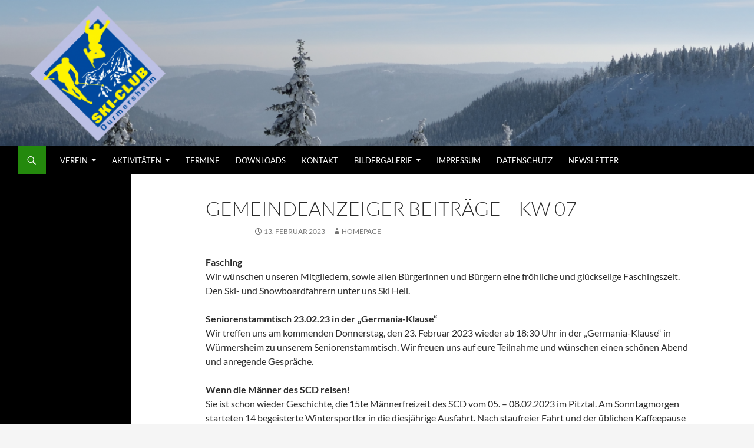

--- FILE ---
content_type: text/html; charset=UTF-8
request_url: https://skiclub-durmersheim.de/gemeindeanzeiger-beitraege-kw-07-2/
body_size: 13690
content:
<!DOCTYPE html>
<html lang="de">
<head>
	<meta charset="UTF-8">
	<meta name="viewport" content="width=device-width, initial-scale=1.0">
	<title>GEMEINDEANZEIGER BEITRÄGE – KW 07 | Skiclub</title>
	<link rel="profile" href="https://gmpg.org/xfn/11">
	<link rel="pingback" href="https://skiclub-durmersheim.de/xmlrpc.php">
	<meta name='robots' content='max-image-preview:large' />
<link rel="alternate" type="application/rss+xml" title="Skiclub &raquo; Feed" href="https://skiclub-durmersheim.de/feed/" />
<link rel="alternate" type="application/rss+xml" title="Skiclub &raquo; Kommentar-Feed" href="https://skiclub-durmersheim.de/comments/feed/" />
<link rel="alternate" title="oEmbed (JSON)" type="application/json+oembed" href="https://skiclub-durmersheim.de/wp-json/oembed/1.0/embed?url=https%3A%2F%2Fskiclub-durmersheim.de%2Fgemeindeanzeiger-beitraege-kw-07-2%2F" />
<link rel="alternate" title="oEmbed (XML)" type="text/xml+oembed" href="https://skiclub-durmersheim.de/wp-json/oembed/1.0/embed?url=https%3A%2F%2Fskiclub-durmersheim.de%2Fgemeindeanzeiger-beitraege-kw-07-2%2F&#038;format=xml" />
<style id='wp-img-auto-sizes-contain-inline-css'>
img:is([sizes=auto i],[sizes^="auto," i]){contain-intrinsic-size:3000px 1500px}
/*# sourceURL=wp-img-auto-sizes-contain-inline-css */
</style>
<style id='wp-emoji-styles-inline-css'>

	img.wp-smiley, img.emoji {
		display: inline !important;
		border: none !important;
		box-shadow: none !important;
		height: 1em !important;
		width: 1em !important;
		margin: 0 0.07em !important;
		vertical-align: -0.1em !important;
		background: none !important;
		padding: 0 !important;
	}
/*# sourceURL=wp-emoji-styles-inline-css */
</style>
<style id='wp-block-library-inline-css'>
:root{--wp-block-synced-color:#7a00df;--wp-block-synced-color--rgb:122,0,223;--wp-bound-block-color:var(--wp-block-synced-color);--wp-editor-canvas-background:#ddd;--wp-admin-theme-color:#007cba;--wp-admin-theme-color--rgb:0,124,186;--wp-admin-theme-color-darker-10:#006ba1;--wp-admin-theme-color-darker-10--rgb:0,107,160.5;--wp-admin-theme-color-darker-20:#005a87;--wp-admin-theme-color-darker-20--rgb:0,90,135;--wp-admin-border-width-focus:2px}@media (min-resolution:192dpi){:root{--wp-admin-border-width-focus:1.5px}}.wp-element-button{cursor:pointer}:root .has-very-light-gray-background-color{background-color:#eee}:root .has-very-dark-gray-background-color{background-color:#313131}:root .has-very-light-gray-color{color:#eee}:root .has-very-dark-gray-color{color:#313131}:root .has-vivid-green-cyan-to-vivid-cyan-blue-gradient-background{background:linear-gradient(135deg,#00d084,#0693e3)}:root .has-purple-crush-gradient-background{background:linear-gradient(135deg,#34e2e4,#4721fb 50%,#ab1dfe)}:root .has-hazy-dawn-gradient-background{background:linear-gradient(135deg,#faaca8,#dad0ec)}:root .has-subdued-olive-gradient-background{background:linear-gradient(135deg,#fafae1,#67a671)}:root .has-atomic-cream-gradient-background{background:linear-gradient(135deg,#fdd79a,#004a59)}:root .has-nightshade-gradient-background{background:linear-gradient(135deg,#330968,#31cdcf)}:root .has-midnight-gradient-background{background:linear-gradient(135deg,#020381,#2874fc)}:root{--wp--preset--font-size--normal:16px;--wp--preset--font-size--huge:42px}.has-regular-font-size{font-size:1em}.has-larger-font-size{font-size:2.625em}.has-normal-font-size{font-size:var(--wp--preset--font-size--normal)}.has-huge-font-size{font-size:var(--wp--preset--font-size--huge)}.has-text-align-center{text-align:center}.has-text-align-left{text-align:left}.has-text-align-right{text-align:right}.has-fit-text{white-space:nowrap!important}#end-resizable-editor-section{display:none}.aligncenter{clear:both}.items-justified-left{justify-content:flex-start}.items-justified-center{justify-content:center}.items-justified-right{justify-content:flex-end}.items-justified-space-between{justify-content:space-between}.screen-reader-text{border:0;clip-path:inset(50%);height:1px;margin:-1px;overflow:hidden;padding:0;position:absolute;width:1px;word-wrap:normal!important}.screen-reader-text:focus{background-color:#ddd;clip-path:none;color:#444;display:block;font-size:1em;height:auto;left:5px;line-height:normal;padding:15px 23px 14px;text-decoration:none;top:5px;width:auto;z-index:100000}html :where(.has-border-color){border-style:solid}html :where([style*=border-top-color]){border-top-style:solid}html :where([style*=border-right-color]){border-right-style:solid}html :where([style*=border-bottom-color]){border-bottom-style:solid}html :where([style*=border-left-color]){border-left-style:solid}html :where([style*=border-width]){border-style:solid}html :where([style*=border-top-width]){border-top-style:solid}html :where([style*=border-right-width]){border-right-style:solid}html :where([style*=border-bottom-width]){border-bottom-style:solid}html :where([style*=border-left-width]){border-left-style:solid}html :where(img[class*=wp-image-]){height:auto;max-width:100%}:where(figure){margin:0 0 1em}html :where(.is-position-sticky){--wp-admin--admin-bar--position-offset:var(--wp-admin--admin-bar--height,0px)}@media screen and (max-width:600px){html :where(.is-position-sticky){--wp-admin--admin-bar--position-offset:0px}}

/*# sourceURL=wp-block-library-inline-css */
</style><style id='global-styles-inline-css'>
:root{--wp--preset--aspect-ratio--square: 1;--wp--preset--aspect-ratio--4-3: 4/3;--wp--preset--aspect-ratio--3-4: 3/4;--wp--preset--aspect-ratio--3-2: 3/2;--wp--preset--aspect-ratio--2-3: 2/3;--wp--preset--aspect-ratio--16-9: 16/9;--wp--preset--aspect-ratio--9-16: 9/16;--wp--preset--color--black: #000;--wp--preset--color--cyan-bluish-gray: #abb8c3;--wp--preset--color--white: #fff;--wp--preset--color--pale-pink: #f78da7;--wp--preset--color--vivid-red: #cf2e2e;--wp--preset--color--luminous-vivid-orange: #ff6900;--wp--preset--color--luminous-vivid-amber: #fcb900;--wp--preset--color--light-green-cyan: #7bdcb5;--wp--preset--color--vivid-green-cyan: #00d084;--wp--preset--color--pale-cyan-blue: #8ed1fc;--wp--preset--color--vivid-cyan-blue: #0693e3;--wp--preset--color--vivid-purple: #9b51e0;--wp--preset--color--green: #24890d;--wp--preset--color--dark-gray: #2b2b2b;--wp--preset--color--medium-gray: #767676;--wp--preset--color--light-gray: #f5f5f5;--wp--preset--gradient--vivid-cyan-blue-to-vivid-purple: linear-gradient(135deg,rgb(6,147,227) 0%,rgb(155,81,224) 100%);--wp--preset--gradient--light-green-cyan-to-vivid-green-cyan: linear-gradient(135deg,rgb(122,220,180) 0%,rgb(0,208,130) 100%);--wp--preset--gradient--luminous-vivid-amber-to-luminous-vivid-orange: linear-gradient(135deg,rgb(252,185,0) 0%,rgb(255,105,0) 100%);--wp--preset--gradient--luminous-vivid-orange-to-vivid-red: linear-gradient(135deg,rgb(255,105,0) 0%,rgb(207,46,46) 100%);--wp--preset--gradient--very-light-gray-to-cyan-bluish-gray: linear-gradient(135deg,rgb(238,238,238) 0%,rgb(169,184,195) 100%);--wp--preset--gradient--cool-to-warm-spectrum: linear-gradient(135deg,rgb(74,234,220) 0%,rgb(151,120,209) 20%,rgb(207,42,186) 40%,rgb(238,44,130) 60%,rgb(251,105,98) 80%,rgb(254,248,76) 100%);--wp--preset--gradient--blush-light-purple: linear-gradient(135deg,rgb(255,206,236) 0%,rgb(152,150,240) 100%);--wp--preset--gradient--blush-bordeaux: linear-gradient(135deg,rgb(254,205,165) 0%,rgb(254,45,45) 50%,rgb(107,0,62) 100%);--wp--preset--gradient--luminous-dusk: linear-gradient(135deg,rgb(255,203,112) 0%,rgb(199,81,192) 50%,rgb(65,88,208) 100%);--wp--preset--gradient--pale-ocean: linear-gradient(135deg,rgb(255,245,203) 0%,rgb(182,227,212) 50%,rgb(51,167,181) 100%);--wp--preset--gradient--electric-grass: linear-gradient(135deg,rgb(202,248,128) 0%,rgb(113,206,126) 100%);--wp--preset--gradient--midnight: linear-gradient(135deg,rgb(2,3,129) 0%,rgb(40,116,252) 100%);--wp--preset--font-size--small: 13px;--wp--preset--font-size--medium: 20px;--wp--preset--font-size--large: 36px;--wp--preset--font-size--x-large: 42px;--wp--preset--spacing--20: 0.44rem;--wp--preset--spacing--30: 0.67rem;--wp--preset--spacing--40: 1rem;--wp--preset--spacing--50: 1.5rem;--wp--preset--spacing--60: 2.25rem;--wp--preset--spacing--70: 3.38rem;--wp--preset--spacing--80: 5.06rem;--wp--preset--shadow--natural: 6px 6px 9px rgba(0, 0, 0, 0.2);--wp--preset--shadow--deep: 12px 12px 50px rgba(0, 0, 0, 0.4);--wp--preset--shadow--sharp: 6px 6px 0px rgba(0, 0, 0, 0.2);--wp--preset--shadow--outlined: 6px 6px 0px -3px rgb(255, 255, 255), 6px 6px rgb(0, 0, 0);--wp--preset--shadow--crisp: 6px 6px 0px rgb(0, 0, 0);}:where(.is-layout-flex){gap: 0.5em;}:where(.is-layout-grid){gap: 0.5em;}body .is-layout-flex{display: flex;}.is-layout-flex{flex-wrap: wrap;align-items: center;}.is-layout-flex > :is(*, div){margin: 0;}body .is-layout-grid{display: grid;}.is-layout-grid > :is(*, div){margin: 0;}:where(.wp-block-columns.is-layout-flex){gap: 2em;}:where(.wp-block-columns.is-layout-grid){gap: 2em;}:where(.wp-block-post-template.is-layout-flex){gap: 1.25em;}:where(.wp-block-post-template.is-layout-grid){gap: 1.25em;}.has-black-color{color: var(--wp--preset--color--black) !important;}.has-cyan-bluish-gray-color{color: var(--wp--preset--color--cyan-bluish-gray) !important;}.has-white-color{color: var(--wp--preset--color--white) !important;}.has-pale-pink-color{color: var(--wp--preset--color--pale-pink) !important;}.has-vivid-red-color{color: var(--wp--preset--color--vivid-red) !important;}.has-luminous-vivid-orange-color{color: var(--wp--preset--color--luminous-vivid-orange) !important;}.has-luminous-vivid-amber-color{color: var(--wp--preset--color--luminous-vivid-amber) !important;}.has-light-green-cyan-color{color: var(--wp--preset--color--light-green-cyan) !important;}.has-vivid-green-cyan-color{color: var(--wp--preset--color--vivid-green-cyan) !important;}.has-pale-cyan-blue-color{color: var(--wp--preset--color--pale-cyan-blue) !important;}.has-vivid-cyan-blue-color{color: var(--wp--preset--color--vivid-cyan-blue) !important;}.has-vivid-purple-color{color: var(--wp--preset--color--vivid-purple) !important;}.has-black-background-color{background-color: var(--wp--preset--color--black) !important;}.has-cyan-bluish-gray-background-color{background-color: var(--wp--preset--color--cyan-bluish-gray) !important;}.has-white-background-color{background-color: var(--wp--preset--color--white) !important;}.has-pale-pink-background-color{background-color: var(--wp--preset--color--pale-pink) !important;}.has-vivid-red-background-color{background-color: var(--wp--preset--color--vivid-red) !important;}.has-luminous-vivid-orange-background-color{background-color: var(--wp--preset--color--luminous-vivid-orange) !important;}.has-luminous-vivid-amber-background-color{background-color: var(--wp--preset--color--luminous-vivid-amber) !important;}.has-light-green-cyan-background-color{background-color: var(--wp--preset--color--light-green-cyan) !important;}.has-vivid-green-cyan-background-color{background-color: var(--wp--preset--color--vivid-green-cyan) !important;}.has-pale-cyan-blue-background-color{background-color: var(--wp--preset--color--pale-cyan-blue) !important;}.has-vivid-cyan-blue-background-color{background-color: var(--wp--preset--color--vivid-cyan-blue) !important;}.has-vivid-purple-background-color{background-color: var(--wp--preset--color--vivid-purple) !important;}.has-black-border-color{border-color: var(--wp--preset--color--black) !important;}.has-cyan-bluish-gray-border-color{border-color: var(--wp--preset--color--cyan-bluish-gray) !important;}.has-white-border-color{border-color: var(--wp--preset--color--white) !important;}.has-pale-pink-border-color{border-color: var(--wp--preset--color--pale-pink) !important;}.has-vivid-red-border-color{border-color: var(--wp--preset--color--vivid-red) !important;}.has-luminous-vivid-orange-border-color{border-color: var(--wp--preset--color--luminous-vivid-orange) !important;}.has-luminous-vivid-amber-border-color{border-color: var(--wp--preset--color--luminous-vivid-amber) !important;}.has-light-green-cyan-border-color{border-color: var(--wp--preset--color--light-green-cyan) !important;}.has-vivid-green-cyan-border-color{border-color: var(--wp--preset--color--vivid-green-cyan) !important;}.has-pale-cyan-blue-border-color{border-color: var(--wp--preset--color--pale-cyan-blue) !important;}.has-vivid-cyan-blue-border-color{border-color: var(--wp--preset--color--vivid-cyan-blue) !important;}.has-vivid-purple-border-color{border-color: var(--wp--preset--color--vivid-purple) !important;}.has-vivid-cyan-blue-to-vivid-purple-gradient-background{background: var(--wp--preset--gradient--vivid-cyan-blue-to-vivid-purple) !important;}.has-light-green-cyan-to-vivid-green-cyan-gradient-background{background: var(--wp--preset--gradient--light-green-cyan-to-vivid-green-cyan) !important;}.has-luminous-vivid-amber-to-luminous-vivid-orange-gradient-background{background: var(--wp--preset--gradient--luminous-vivid-amber-to-luminous-vivid-orange) !important;}.has-luminous-vivid-orange-to-vivid-red-gradient-background{background: var(--wp--preset--gradient--luminous-vivid-orange-to-vivid-red) !important;}.has-very-light-gray-to-cyan-bluish-gray-gradient-background{background: var(--wp--preset--gradient--very-light-gray-to-cyan-bluish-gray) !important;}.has-cool-to-warm-spectrum-gradient-background{background: var(--wp--preset--gradient--cool-to-warm-spectrum) !important;}.has-blush-light-purple-gradient-background{background: var(--wp--preset--gradient--blush-light-purple) !important;}.has-blush-bordeaux-gradient-background{background: var(--wp--preset--gradient--blush-bordeaux) !important;}.has-luminous-dusk-gradient-background{background: var(--wp--preset--gradient--luminous-dusk) !important;}.has-pale-ocean-gradient-background{background: var(--wp--preset--gradient--pale-ocean) !important;}.has-electric-grass-gradient-background{background: var(--wp--preset--gradient--electric-grass) !important;}.has-midnight-gradient-background{background: var(--wp--preset--gradient--midnight) !important;}.has-small-font-size{font-size: var(--wp--preset--font-size--small) !important;}.has-medium-font-size{font-size: var(--wp--preset--font-size--medium) !important;}.has-large-font-size{font-size: var(--wp--preset--font-size--large) !important;}.has-x-large-font-size{font-size: var(--wp--preset--font-size--x-large) !important;}
/*# sourceURL=global-styles-inline-css */
</style>

<style id='classic-theme-styles-inline-css'>
/*! This file is auto-generated */
.wp-block-button__link{color:#fff;background-color:#32373c;border-radius:9999px;box-shadow:none;text-decoration:none;padding:calc(.667em + 2px) calc(1.333em + 2px);font-size:1.125em}.wp-block-file__button{background:#32373c;color:#fff;text-decoration:none}
/*# sourceURL=/wp-includes/css/classic-themes.min.css */
</style>
<link rel='stylesheet' id='contact-form-7-css' href='https://skiclub-durmersheim.de/wp-content/plugins/contact-form-7/includes/css/styles.css?ver=6.1.4' media='all' />
<link rel='stylesheet' id='twentyfourteen-lato-css' href='https://skiclub-durmersheim.de/wp-content/themes/twentyfourteen/fonts/font-lato.css?ver=20230328' media='all' />
<link rel='stylesheet' id='genericons-css' href='https://skiclub-durmersheim.de/wp-content/themes/twentyfourteen/genericons/genericons.css?ver=20251101' media='all' />
<link rel='stylesheet' id='twentyfourteen-style-css' href='https://skiclub-durmersheim.de/wp-content/themes/twentyfourteen-child/style.css?ver=20251202' media='all' />
<link rel='stylesheet' id='twentyfourteen-block-style-css' href='https://skiclub-durmersheim.de/wp-content/themes/twentyfourteen/css/blocks.css?ver=20250715' media='all' />
<script src="https://skiclub-durmersheim.de/wp-includes/js/jquery/jquery.min.js?ver=3.7.1" id="jquery-core-js"></script>
<script src="https://skiclub-durmersheim.de/wp-includes/js/jquery/jquery-migrate.min.js?ver=3.4.1" id="jquery-migrate-js"></script>
<script src="https://skiclub-durmersheim.de/wp-content/themes/twentyfourteen/js/functions.js?ver=20250729" id="twentyfourteen-script-js" defer data-wp-strategy="defer"></script>
<link rel="https://api.w.org/" href="https://skiclub-durmersheim.de/wp-json/" /><link rel="alternate" title="JSON" type="application/json" href="https://skiclub-durmersheim.de/wp-json/wp/v2/posts/7896" /><link rel="EditURI" type="application/rsd+xml" title="RSD" href="https://skiclub-durmersheim.de/xmlrpc.php?rsd" />
<meta name="generator" content="WordPress 6.9" />
<link rel="canonical" href="https://skiclub-durmersheim.de/gemeindeanzeiger-beitraege-kw-07-2/" />
<link rel='shortlink' href='https://skiclub-durmersheim.de/?p=7896' />
		<style type="text/css" id="twentyfourteen-header-css">
				.site-title,
		.site-description {
			clip-path: inset(50%);
			position: absolute;
		}
				</style>
		</head>

<body class="wp-singular post-template-default single single-post postid-7896 single-format-standard wp-embed-responsive wp-theme-twentyfourteen wp-child-theme-twentyfourteen-child header-image full-width singular">
<a class="screen-reader-text skip-link" href="#content">
	Zum Inhalt springen</a>
<div id="page" class="hfeed site">
			<div id="site-header">
		<a href="https://skiclub-durmersheim.de/" rel="home" >
			<img src="https://skiclub-durmersheim.de/wp-content/uploads/2015/08/cropped-SCD_Startbild1.png" width="1260" height="244" alt="Skiclub" srcset="https://skiclub-durmersheim.de/wp-content/uploads/2015/08/cropped-SCD_Startbild1.png 1260w, https://skiclub-durmersheim.de/wp-content/uploads/2015/08/cropped-SCD_Startbild1-300x58.png 300w, https://skiclub-durmersheim.de/wp-content/uploads/2015/08/cropped-SCD_Startbild1-1024x198.png 1024w" sizes="(max-width: 1260px) 100vw, 1260px" decoding="async" fetchpriority="high" />		</a>
	</div>
	
	<header id="masthead" class="site-header">
		<div class="header-main">
							<h1 class="site-title"><a href="https://skiclub-durmersheim.de/" rel="home" >Skiclub</a></h1>
			
			<div class="search-toggle">
				<a href="#search-container" class="screen-reader-text" aria-expanded="false" aria-controls="search-container">
					Suchen				</a>
			</div>

			<nav id="primary-navigation" class="site-navigation primary-navigation">
				<button class="menu-toggle">Primäres Menü</button>
				<div class="menu-menue-uebergang-container"><ul id="primary-menu" class="nav-menu"><li id="menu-item-60" class="menu-item menu-item-type-post_type menu-item-object-page menu-item-has-children menu-item-60"><a href="https://skiclub-durmersheim.de/verein/">VEREIN</a>
<ul class="sub-menu">
	<li id="menu-item-251" class="menu-item menu-item-type-post_type menu-item-object-page menu-item-251"><a href="https://skiclub-durmersheim.de/verein/mitglied-werden/">Mitglied werden</a></li>
	<li id="menu-item-63" class="menu-item menu-item-type-post_type menu-item-object-page menu-item-63"><a href="https://skiclub-durmersheim.de/verein/vorstand/">Verwaltung</a></li>
	<li id="menu-item-34" class="menu-item menu-item-type-post_type menu-item-object-page menu-item-34"><a href="https://skiclub-durmersheim.de/verein/links/">Links</a></li>
	<li id="menu-item-4288" class="menu-item menu-item-type-post_type menu-item-object-page menu-item-4288"><a href="https://skiclub-durmersheim.de/vorsitzende/">Vorsitzende</a></li>
	<li id="menu-item-5675" class="menu-item menu-item-type-post_type menu-item-object-page menu-item-5675"><a href="https://skiclub-durmersheim.de/ehrenmitglieder/">Ehrenmitglieder</a></li>
	<li id="menu-item-4293" class="menu-item menu-item-type-post_type menu-item-object-page menu-item-4293"><a href="https://skiclub-durmersheim.de/chronik/">Chronik</a></li>
</ul>
</li>
<li id="menu-item-37" class="menu-item menu-item-type-post_type menu-item-object-page menu-item-has-children menu-item-37"><a href="https://skiclub-durmersheim.de/akitivitaeten/">AKTIVITÄTEN</a>
<ul class="sub-menu">
	<li id="menu-item-46" class="menu-item menu-item-type-post_type menu-item-object-page menu-item-has-children menu-item-46"><a href="https://skiclub-durmersheim.de/akitivitaeten/winter/">Winter</a>
	<ul class="sub-menu">
		<li id="menu-item-167" class="menu-item menu-item-type-post_type menu-item-object-page menu-item-167"><a href="https://skiclub-durmersheim.de/akitivitaeten/winter/brettlesmarkt/">Brettlesmarkt</a></li>
		<li id="menu-item-104" class="menu-item menu-item-type-post_type menu-item-object-page menu-item-104"><a href="https://skiclub-durmersheim.de/akitivitaeten/winter/saisoneroeffnungsfahrt/">Saisoneröffnungsfahrt</a></li>
		<li id="menu-item-94" class="menu-item menu-item-type-post_type menu-item-object-page menu-item-94"><a href="https://skiclub-durmersheim.de/akitivitaeten/winter/zwerglkurse/">Zwerglkurse</a></li>
		<li id="menu-item-98" class="menu-item menu-item-type-post_type menu-item-object-page menu-item-98"><a href="https://skiclub-durmersheim.de/akitivitaeten/winter/ski-und-snowboardkurse/">Ski- und Snowboardkurse</a></li>
		<li id="menu-item-903" class="menu-item menu-item-type-post_type menu-item-object-page menu-item-903"><a href="https://skiclub-durmersheim.de/akitivitaeten/winter/schneeschuhwanderung/">Schneeschuhwanderung</a></li>
		<li id="menu-item-84" class="menu-item menu-item-type-post_type menu-item-object-page menu-item-84"><a href="https://skiclub-durmersheim.de/akitivitaeten/winter/ski-und-snowboardcamp/">Ski- und Snowboardcamp</a></li>
		<li id="menu-item-78" class="menu-item menu-item-type-post_type menu-item-object-page menu-item-78"><a href="https://skiclub-durmersheim.de/akitivitaeten/winter/jugendfreizeit/">Jugendfreizeit</a></li>
		<li id="menu-item-6981" class="menu-item menu-item-type-post_type menu-item-object-page menu-item-6981"><a href="https://skiclub-durmersheim.de/frauenfreizeit/">Frauenfreizeit</a></li>
		<li id="menu-item-7458" class="menu-item menu-item-type-post_type menu-item-object-page menu-item-7458"><a href="https://skiclub-durmersheim.de/maennerfreizeit/">Männerfreizeit</a></li>
		<li id="menu-item-7454" class="menu-item menu-item-type-post_type menu-item-object-page menu-item-7454"><a href="https://skiclub-durmersheim.de/skitourenwochenende/">Skitourenwochenende</a></li>
	</ul>
</li>
	<li id="menu-item-47" class="menu-item menu-item-type-post_type menu-item-object-page menu-item-has-children menu-item-47"><a href="https://skiclub-durmersheim.de/akitivitaeten/nordic-walking/">Sommer</a>
	<ul class="sub-menu">
		<li id="menu-item-111" class="menu-item menu-item-type-post_type menu-item-object-page menu-item-has-children menu-item-111"><a href="https://skiclub-durmersheim.de/akitivitaeten/nordic-walking/wanderungen/">Wanderungen</a>
		<ul class="sub-menu">
			<li id="menu-item-2860" class="menu-item menu-item-type-post_type menu-item-object-page menu-item-2860"><a href="https://skiclub-durmersheim.de/aktivwanderung-pfalz/">Aktivwanderung Pfalz</a></li>
			<li id="menu-item-135" class="menu-item menu-item-type-post_type menu-item-object-page menu-item-135"><a href="https://skiclub-durmersheim.de/akitivitaeten/nordic-walking/wanderungen/stadtbahnwanderung/">Stadtbahnwanderung</a></li>
		</ul>
</li>
		<li id="menu-item-366" class="menu-item menu-item-type-post_type menu-item-object-page menu-item-366"><a href="https://skiclub-durmersheim.de/akitivitaeten/nordic-walking/ferienspass/">Ferienspaß</a></li>
		<li id="menu-item-365" class="menu-item menu-item-type-post_type menu-item-object-page menu-item-365"><a href="https://skiclub-durmersheim.de/akitivitaeten/nordic-walking/baeretriewerfescht/">Bäretriewerfescht</a></li>
	</ul>
</li>
	<li id="menu-item-39" class="menu-item menu-item-type-post_type menu-item-object-page menu-item-39"><a href="https://skiclub-durmersheim.de/akitivitaeten/gymnastik-fit-gesund/">Gymnastik „Fit &#038; Gesund“</a></li>
	<li id="menu-item-53" class="menu-item menu-item-type-post_type menu-item-object-page menu-item-53"><a href="https://skiclub-durmersheim.de/akitivitaeten/nordic-walking-2/">Nordic Walking</a></li>
	<li id="menu-item-112" class="menu-item menu-item-type-post_type menu-item-object-page menu-item-112"><a href="https://skiclub-durmersheim.de/akitivitaeten/zumba/">Zumba</a></li>
</ul>
</li>
<li id="menu-item-327" class="menu-item menu-item-type-post_type menu-item-object-page menu-item-327"><a href="https://skiclub-durmersheim.de/termine/">TERMINE</a></li>
<li id="menu-item-1047" class="menu-item menu-item-type-post_type menu-item-object-page menu-item-1047"><a href="https://skiclub-durmersheim.de/downloads/">DOWNLOADS</a></li>
<li id="menu-item-351" class="menu-item menu-item-type-post_type menu-item-object-page menu-item-351"><a href="https://skiclub-durmersheim.de/kontakt/">KONTAKT</a></li>
<li id="menu-item-2654" class="menu-item menu-item-type-post_type menu-item-object-page menu-item-has-children menu-item-2654"><a href="https://skiclub-durmersheim.de/archiv/">Bildergalerie</a>
<ul class="sub-menu">
	<li id="menu-item-8785" class="menu-item menu-item-type-post_type menu-item-object-page menu-item-has-children menu-item-8785"><a href="https://skiclub-durmersheim.de/2025-2/">2025</a>
	<ul class="sub-menu">
		<li id="menu-item-8782" class="menu-item menu-item-type-post_type menu-item-object-page menu-item-8782"><a href="https://skiclub-durmersheim.de/mitgliederversammlung-2025/">Mitgliederversammlung 2025</a></li>
		<li id="menu-item-8804" class="menu-item menu-item-type-post_type menu-item-object-page menu-item-8804"><a href="https://skiclub-durmersheim.de/schwarzwaldwanderung-2025/">Schwarzwaldwanderung 2025</a></li>
		<li id="menu-item-8901" class="menu-item menu-item-type-post_type menu-item-object-page menu-item-8901"><a href="https://skiclub-durmersheim.de/nikolausfeier-2025/">Nikolausfeier 2025</a></li>
	</ul>
</li>
	<li id="menu-item-8407" class="menu-item menu-item-type-post_type menu-item-object-page menu-item-has-children menu-item-8407"><a href="https://skiclub-durmersheim.de/2024-2/">2024</a>
	<ul class="sub-menu">
		<li id="menu-item-8411" class="menu-item menu-item-type-post_type menu-item-object-page menu-item-8411"><a href="https://skiclub-durmersheim.de/tourenwochenende-2024/">Tourenwochenende 2024</a></li>
		<li id="menu-item-8414" class="menu-item menu-item-type-post_type menu-item-object-page menu-item-8414"><a href="https://skiclub-durmersheim.de/maennerfreizeit-2024/">Männerfreizeit 2024</a></li>
		<li id="menu-item-8506" class="menu-item menu-item-type-post_type menu-item-object-page menu-item-8506"><a href="https://skiclub-durmersheim.de/mitgliederversammlung-2024/">Mitgliederversammlung 2024</a></li>
		<li id="menu-item-8544" class="menu-item menu-item-type-post_type menu-item-object-page menu-item-8544"><a href="https://skiclub-durmersheim.de/schwarzwaldwanderung-2024/">Schwarzwaldwanderung 2024</a></li>
		<li id="menu-item-8598" class="menu-item menu-item-type-post_type menu-item-object-page menu-item-8598"><a href="https://skiclub-durmersheim.de/aktivwanderung-pfalz-2024/">Aktivwanderung Pfalz 2024</a></li>
		<li id="menu-item-8681" class="menu-item menu-item-type-post_type menu-item-object-page menu-item-8681"><a href="https://skiclub-durmersheim.de/nikolausfeier-2024/">Nikolausfeier 2024</a></li>
	</ul>
</li>
	<li id="menu-item-7942" class="menu-item menu-item-type-post_type menu-item-object-page menu-item-has-children menu-item-7942"><a href="https://skiclub-durmersheim.de/2023-2/">2023</a>
	<ul class="sub-menu">
		<li id="menu-item-7936" class="menu-item menu-item-type-post_type menu-item-object-page menu-item-7936"><a href="https://skiclub-durmersheim.de/maennerfreizeit-2023/">Männerfreizeit 2023</a></li>
		<li id="menu-item-8056" class="menu-item menu-item-type-post_type menu-item-object-page menu-item-8056"><a href="https://skiclub-durmersheim.de/ski-und-snowboardcamp-2023/">Ski- und Snowboardcamp 2023</a></li>
		<li id="menu-item-7939" class="menu-item menu-item-type-post_type menu-item-object-page menu-item-7939"><a href="https://skiclub-durmersheim.de/tourenwochenende-2023/">Tourenwochenende 2023</a></li>
		<li id="menu-item-8018" class="menu-item menu-item-type-post_type menu-item-object-page menu-item-8018"><a href="https://skiclub-durmersheim.de/mitgliederversammlung-2023/">Mitgliederversammlung 2023</a></li>
		<li id="menu-item-8096" class="menu-item menu-item-type-post_type menu-item-object-page menu-item-8096"><a href="https://skiclub-durmersheim.de/aktiv-wanderung-pfalz-2023/">Aktiv-Wanderung Pfalz 2023</a></li>
		<li id="menu-item-8174" class="menu-item menu-item-type-post_type menu-item-object-page menu-item-8174"><a href="https://skiclub-durmersheim.de/schwarzwaldwanderung-2023/">Schwarzwaldwanderung 2023</a></li>
		<li id="menu-item-8196" class="menu-item menu-item-type-post_type menu-item-object-page menu-item-8196"><a href="https://skiclub-durmersheim.de/ferienspass-2023/">Ferienspaß 2023</a></li>
		<li id="menu-item-8326" class="menu-item menu-item-type-post_type menu-item-object-page menu-item-8326"><a href="https://skiclub-durmersheim.de/brettlesmarkt-2023/">Brettlesmarkt 2023</a></li>
		<li id="menu-item-8377" class="menu-item menu-item-type-post_type menu-item-object-page menu-item-8377"><a href="https://skiclub-durmersheim.de/nikolausfeier-2023/">Nikolausfeier 2023</a></li>
	</ul>
</li>
	<li id="menu-item-7636" class="menu-item menu-item-type-post_type menu-item-object-page menu-item-has-children menu-item-7636"><a href="https://skiclub-durmersheim.de/2022-2/">2022</a>
	<ul class="sub-menu">
		<li id="menu-item-7599" class="menu-item menu-item-type-post_type menu-item-object-page menu-item-7599"><a href="https://skiclub-durmersheim.de/ski-und-snowboardcamp-2022/">Ski- und Snowboardcamp 2022</a></li>
		<li id="menu-item-7664" class="menu-item menu-item-type-post_type menu-item-object-page menu-item-7664"><a href="https://skiclub-durmersheim.de/aktivwanderung-2022/">Aktivwanderung 2022</a></li>
		<li id="menu-item-7708" class="menu-item menu-item-type-post_type menu-item-object-page menu-item-7708"><a href="https://skiclub-durmersheim.de/mitgliederversammlung-2022/">Mitgliederversammlung 2022</a></li>
		<li id="menu-item-7738" class="menu-item menu-item-type-post_type menu-item-object-page menu-item-7738"><a href="https://skiclub-durmersheim.de/ferienspass-2022/">Ferienspaß 2022</a></li>
		<li id="menu-item-7816" class="menu-item menu-item-type-post_type menu-item-object-page menu-item-7816"><a href="https://skiclub-durmersheim.de/brettlesmarkt-2022/">Brettlesmarkt 2022</a></li>
		<li id="menu-item-7871" class="menu-item menu-item-type-post_type menu-item-object-page menu-item-7871"><a href="https://skiclub-durmersheim.de/nikolausfeier-2022/">Nikolausfeier 2022</a></li>
	</ul>
</li>
	<li id="menu-item-7439" class="menu-item menu-item-type-post_type menu-item-object-page menu-item-has-children menu-item-7439"><a href="https://skiclub-durmersheim.de/2021-2/">2021</a>
	<ul class="sub-menu">
		<li id="menu-item-7468" class="menu-item menu-item-type-post_type menu-item-object-page menu-item-7468"><a href="https://skiclub-durmersheim.de/ferienspass-2021/">Ferienspaß  2021</a></li>
		<li id="menu-item-7436" class="menu-item menu-item-type-post_type menu-item-object-page menu-item-7436"><a href="https://skiclub-durmersheim.de/herbstwanderung-2021/">Herbstwanderung 2021</a></li>
		<li id="menu-item-7531" class="menu-item menu-item-type-post_type menu-item-object-page menu-item-7531"><a href="https://skiclub-durmersheim.de/mitgliederversammlung-2021/">Mitgliederversammlung 2021</a></li>
	</ul>
</li>
	<li id="menu-item-7096" class="menu-item menu-item-type-post_type menu-item-object-page menu-item-has-children menu-item-7096"><a href="https://skiclub-durmersheim.de/2020-2/">2020</a>
	<ul class="sub-menu">
		<li id="menu-item-7093" class="menu-item menu-item-type-post_type menu-item-object-page menu-item-7093"><a href="https://skiclub-durmersheim.de/ski-und-snowboardcamp-2020/">Ski- und Snowboardcamp 2020</a></li>
		<li id="menu-item-7236" class="menu-item menu-item-type-post_type menu-item-object-page menu-item-7236"><a href="https://skiclub-durmersheim.de/aktiv-herbst-wanderung-2020/">Aktiv-Herbst Wanderung 2020</a></li>
	</ul>
</li>
	<li id="menu-item-6294" class="menu-item menu-item-type-post_type menu-item-object-page menu-item-has-children menu-item-6294"><a href="https://skiclub-durmersheim.de/2019-2/">2019</a>
	<ul class="sub-menu">
		<li id="menu-item-6291" class="menu-item menu-item-type-post_type menu-item-object-page menu-item-6291"><a href="https://skiclub-durmersheim.de/ski-und-snowboardcamp-2019/">Ski-und Snowboardcamp 2019</a></li>
		<li id="menu-item-6360" class="menu-item menu-item-type-post_type menu-item-object-page menu-item-6360"><a href="https://skiclub-durmersheim.de/maennerfreizeit-2019/">Männerfreizeit 2019</a></li>
		<li id="menu-item-6357" class="menu-item menu-item-type-post_type menu-item-object-page menu-item-6357"><a href="https://skiclub-durmersheim.de/mitgliederversammlung-2019/">Mitgliederversammlung 2019</a></li>
		<li id="menu-item-6408" class="menu-item menu-item-type-post_type menu-item-object-page menu-item-6408"><a href="https://skiclub-durmersheim.de/aktivwanderung-2019/">Aktivwanderung 2019</a></li>
		<li id="menu-item-6427" class="menu-item menu-item-type-post_type menu-item-object-page menu-item-6427"><a href="https://skiclub-durmersheim.de/schwarzwaldwanderung-2019/">Schwarzwaldwanderung 2019</a></li>
		<li id="menu-item-6640" class="menu-item menu-item-type-post_type menu-item-object-page menu-item-6640"><a href="https://skiclub-durmersheim.de/ferienspass-2019/">Ferienspaß 2019</a></li>
		<li id="menu-item-6703" class="menu-item menu-item-type-post_type menu-item-object-page menu-item-6703"><a href="https://skiclub-durmersheim.de/weinfest-2019/">Weinfest 2019</a></li>
		<li id="menu-item-6788" class="menu-item menu-item-type-post_type menu-item-object-page menu-item-6788"><a href="https://skiclub-durmersheim.de/herbst-aktivwanderung-2019/">Herbst Aktivwanderung 2019</a></li>
		<li id="menu-item-6871" class="menu-item menu-item-type-post_type menu-item-object-page menu-item-6871"><a href="https://skiclub-durmersheim.de/brettlesmarkt-2019/">Brettlesmarkt 2019</a></li>
		<li id="menu-item-6954" class="menu-item menu-item-type-post_type menu-item-object-page menu-item-6954"><a href="https://skiclub-durmersheim.de/nikolausfeier-2019/">Nikolausfeier 2019</a></li>
	</ul>
</li>
	<li id="menu-item-5148" class="menu-item menu-item-type-post_type menu-item-object-page menu-item-has-children menu-item-5148"><a href="https://skiclub-durmersheim.de/2018-2/">2018</a>
	<ul class="sub-menu">
		<li id="menu-item-5141" class="menu-item menu-item-type-post_type menu-item-object-page menu-item-5141"><a href="https://skiclub-durmersheim.de/apres-ski-fete-2018/">Après-Ski Fete 2018</a></li>
		<li id="menu-item-5297" class="menu-item menu-item-type-post_type menu-item-object-page menu-item-5297"><a href="https://skiclub-durmersheim.de/ski-und-snowboardcamp-2018/">Ski- und Snowboardcamp 2018</a></li>
		<li id="menu-item-5347" class="menu-item menu-item-type-post_type menu-item-object-page menu-item-5347"><a href="https://skiclub-durmersheim.de/maennerfreizeit-2018/">Männerfreizeit 2018</a></li>
		<li id="menu-item-5350" class="menu-item menu-item-type-post_type menu-item-object-page menu-item-5350"><a href="https://skiclub-durmersheim.de/jugendfreizeit-2018/">Jugendfreizeit 2018</a></li>
		<li id="menu-item-5485" class="menu-item menu-item-type-post_type menu-item-object-page menu-item-5485"><a href="https://skiclub-durmersheim.de/5484-2/">Aktiv-Wanderung Pfalz 2018</a></li>
		<li id="menu-item-5639" class="menu-item menu-item-type-post_type menu-item-object-page menu-item-5639"><a href="https://skiclub-durmersheim.de/stadtbahnwanderung-2018/">Stadtbahnwanderung 2018</a></li>
		<li id="menu-item-5824" class="menu-item menu-item-type-post_type menu-item-object-page menu-item-5824"><a href="https://skiclub-durmersheim.de/ferienspass-2018/">Ferienspaß 2018</a></li>
		<li id="menu-item-6001" class="menu-item menu-item-type-post_type menu-item-object-page menu-item-6001"><a href="https://skiclub-durmersheim.de/weinfest-2018/">Weinfest 2018</a></li>
		<li id="menu-item-6004" class="menu-item menu-item-type-post_type menu-item-object-page menu-item-6004"><a href="https://skiclub-durmersheim.de/herbst-aktiv-wanderung-2018/">Herbst-Aktiv-Wanderung 2018</a></li>
		<li id="menu-item-6105" class="menu-item menu-item-type-post_type menu-item-object-page menu-item-6105"><a href="https://skiclub-durmersheim.de/brettlesmarkt-2018/">Brettlesmarkt 2018</a></li>
		<li id="menu-item-6211" class="menu-item menu-item-type-post_type menu-item-object-page menu-item-6211"><a href="https://skiclub-durmersheim.de/nikolausfeier-2018/">Nikolausfeier 2018</a></li>
	</ul>
</li>
	<li id="menu-item-2754" class="menu-item menu-item-type-post_type menu-item-object-page menu-item-has-children menu-item-2754"><a href="https://skiclub-durmersheim.de/2017-2/">2017</a>
	<ul class="sub-menu">
		<li id="menu-item-2756" class="menu-item menu-item-type-post_type menu-item-object-page menu-item-2756"><a href="https://skiclub-durmersheim.de/zwerglkurs-2017/">Zwerglkurs 2017</a></li>
		<li id="menu-item-2759" class="menu-item menu-item-type-post_type menu-item-object-page menu-item-2759"><a href="https://skiclub-durmersheim.de/schneeschuhwanderung-2017/">Schneeschuhwanderung 2017</a></li>
		<li id="menu-item-2761" class="menu-item menu-item-type-post_type menu-item-object-page menu-item-2761"><a href="https://skiclub-durmersheim.de/apres-ski-fete-2017/">Après-Ski-Fete 2017</a></li>
		<li id="menu-item-2789" class="menu-item menu-item-type-post_type menu-item-object-page menu-item-2789"><a href="https://skiclub-durmersheim.de/ski-und-snowboardcamp-2017/">Ski- und Snowboardcamp 2017</a></li>
		<li id="menu-item-2764" class="menu-item menu-item-type-post_type menu-item-object-page menu-item-2764"><a href="https://skiclub-durmersheim.de/frauenfreizeit-2017/">Frauenfreizeit 2017</a></li>
		<li id="menu-item-2767" class="menu-item menu-item-type-post_type menu-item-object-page menu-item-2767"><a href="https://skiclub-durmersheim.de/maennerfreizeit-2017/">Männerfreizeit 2017</a></li>
		<li id="menu-item-2900" class="menu-item menu-item-type-post_type menu-item-object-page menu-item-2900"><a href="https://skiclub-durmersheim.de/mitgliedervesammlung-2017/">Mitgliedervesammlung 2017</a></li>
		<li id="menu-item-2918" class="menu-item menu-item-type-post_type menu-item-object-page menu-item-2918"><a href="https://skiclub-durmersheim.de/aktivwanderung-2017/">Aktivwanderung 2017</a></li>
		<li id="menu-item-3197" class="menu-item menu-item-type-post_type menu-item-object-page menu-item-3197"><a href="https://skiclub-durmersheim.de/stadtbahnwanderung-2017/">Stadtbahnwanderung 2017</a></li>
		<li id="menu-item-3461" class="menu-item menu-item-type-post_type menu-item-object-page menu-item-3461"><a href="https://skiclub-durmersheim.de/feuerwehrfest-vereinsabend-2017/">Feuerwehrfest Vereinsabend 2017</a></li>
		<li id="menu-item-4149" class="menu-item menu-item-type-post_type menu-item-object-page menu-item-4149"><a href="https://skiclub-durmersheim.de/ferienspass-2017/">Ferienspaß 2017</a></li>
		<li id="menu-item-4402" class="menu-item menu-item-type-post_type menu-item-object-page menu-item-4402"><a href="https://skiclub-durmersheim.de/pfalz-aktivwanderung-2017/">Pfalz Aktivwanderung 2017</a></li>
		<li id="menu-item-4631" class="menu-item menu-item-type-post_type menu-item-object-page menu-item-4631"><a href="https://skiclub-durmersheim.de/brettlesmarkt-2017/">Brettlesmarkt 2017</a></li>
		<li id="menu-item-5018" class="menu-item menu-item-type-post_type menu-item-object-page menu-item-5018"><a href="https://skiclub-durmersheim.de/jubilaeumsfeier-40-jahre-scd/">Jubiläumsfeier 40 Jahre SCD</a></li>
	</ul>
</li>
	<li id="menu-item-2659" class="menu-item menu-item-type-post_type menu-item-object-page menu-item-has-children menu-item-2659"><a href="https://skiclub-durmersheim.de/archiv/2016-2/">2016</a>
	<ul class="sub-menu">
		<li id="menu-item-2661" class="menu-item menu-item-type-post_type menu-item-object-page menu-item-2661"><a href="https://skiclub-durmersheim.de/archiv/2016-2/aktiwanderung-september-2016/">Aktiwanderung September 2016</a></li>
		<li id="menu-item-2662" class="menu-item menu-item-type-post_type menu-item-object-page menu-item-2662"><a href="https://skiclub-durmersheim.de/archiv/2016-2/apres-ski-fete-2016/">Aprés-Ski Fete 2016</a></li>
		<li id="menu-item-2663" class="menu-item menu-item-type-post_type menu-item-object-page menu-item-2663"><a href="https://skiclub-durmersheim.de/archiv/2016-2/brettlesmarkt-2016/">Brettlesmarkt 2016</a></li>
		<li id="menu-item-2664" class="menu-item menu-item-type-post_type menu-item-object-page menu-item-2664"><a href="https://skiclub-durmersheim.de/archiv/2016-2/frauenfreizeit/">Frauenfreizeit 2016</a></li>
		<li id="menu-item-2665" class="menu-item menu-item-type-post_type menu-item-object-page menu-item-2665"><a href="https://skiclub-durmersheim.de/archiv/2016-2/mitgliederversammlung-2016/">Mitgliederversammlung 2016</a></li>
		<li id="menu-item-2666" class="menu-item menu-item-type-post_type menu-item-object-page menu-item-2666"><a href="https://skiclub-durmersheim.de/archiv/2016-2/ski-und-snowboardcamp-2016/">Ski- und Snowboardcamp 2016</a></li>
		<li id="menu-item-2667" class="menu-item menu-item-type-post_type menu-item-object-page menu-item-2667"><a href="https://skiclub-durmersheim.de/archiv/2016-2/stadtbahnwanderung-2016/">Stadtbahnwanderung 2016</a></li>
		<li id="menu-item-2668" class="menu-item menu-item-type-post_type menu-item-object-page menu-item-2668"><a href="https://skiclub-durmersheim.de/archiv/2016-2/weinfest-2016/">Weinfest 2016</a></li>
		<li id="menu-item-2660" class="menu-item menu-item-type-post_type menu-item-object-page menu-item-2660"><a href="https://skiclub-durmersheim.de/archiv/2016-2/aktivwanderung-april-2016/">Aktivwanderung April 2016</a></li>
	</ul>
</li>
	<li id="menu-item-2655" class="menu-item menu-item-type-post_type menu-item-object-page menu-item-has-children menu-item-2655"><a href="https://skiclub-durmersheim.de/archiv/2015-2/">2015</a>
	<ul class="sub-menu">
		<li id="menu-item-2657" class="menu-item menu-item-type-post_type menu-item-object-page menu-item-2657"><a href="https://skiclub-durmersheim.de/archiv/2015-2/apres-ski-fete-2015/">Aprés-Ski Fete 2015</a></li>
		<li id="menu-item-2658" class="menu-item menu-item-type-post_type menu-item-object-page menu-item-2658"><a href="https://skiclub-durmersheim.de/archiv/2015-2/nikolausfeier-2015/">Nikolausfeier 2015</a></li>
		<li id="menu-item-2656" class="menu-item menu-item-type-post_type menu-item-object-page menu-item-2656"><a href="https://skiclub-durmersheim.de/archiv/2015-2/aktivwanderung-2015/">Aktivwanderung 2015</a></li>
	</ul>
</li>
	<li id="menu-item-2670" class="menu-item menu-item-type-post_type menu-item-object-page menu-item-has-children menu-item-2670"><a href="https://skiclub-durmersheim.de/archiv/2014-2/">2014</a>
	<ul class="sub-menu">
		<li id="menu-item-2672" class="menu-item menu-item-type-post_type menu-item-object-page menu-item-2672"><a href="https://skiclub-durmersheim.de/archiv/2014-2/herbstwanderung-2014/">Herbstwanderung 2014</a></li>
		<li id="menu-item-2673" class="menu-item menu-item-type-post_type menu-item-object-page menu-item-2673"><a href="https://skiclub-durmersheim.de/archiv/2014-2/nikolausfeier-2014/">Nikolausfeier 2014</a></li>
		<li id="menu-item-2674" class="menu-item menu-item-type-post_type menu-item-object-page menu-item-2674"><a href="https://skiclub-durmersheim.de/archiv/2014-2/schneeschuhwanderung-2014-2/">Schneeschuhwanderung 2014</a></li>
		<li id="menu-item-2675" class="menu-item menu-item-type-post_type menu-item-object-page menu-item-2675"><a href="https://skiclub-durmersheim.de/archiv/2014-2/pfalzwanderung-2014/">Stadtbahnwanderung 2014</a></li>
		<li id="menu-item-2676" class="menu-item menu-item-type-post_type menu-item-object-page menu-item-2676"><a href="https://skiclub-durmersheim.de/archiv/2014-2/weinfest-2014/">Weinfest 2014</a></li>
		<li id="menu-item-2671" class="menu-item menu-item-type-post_type menu-item-object-page menu-item-2671"><a href="https://skiclub-durmersheim.de/archiv/2014-2/aktivwanderung-2014/">Aktivwanderung 2014</a></li>
	</ul>
</li>
	<li id="menu-item-2669" class="menu-item menu-item-type-post_type menu-item-object-page menu-item-2669"><a href="https://skiclub-durmersheim.de/archiv/archiv/">Archiv</a></li>
</ul>
</li>
<li id="menu-item-3101" class="menu-item menu-item-type-post_type menu-item-object-page menu-item-3101"><a href="https://skiclub-durmersheim.de/impressum/">Impressum</a></li>
<li id="menu-item-5650" class="menu-item menu-item-type-post_type menu-item-object-page menu-item-5650"><a href="https://skiclub-durmersheim.de/datenschutz/">Datenschutz</a></li>
<li id="menu-item-8458" class="menu-item menu-item-type-post_type menu-item-object-page menu-item-8458"><a href="https://skiclub-durmersheim.de/newsletter/">Newsletter</a></li>
</ul></div>			</nav>
		</div>

		<div id="search-container" class="search-box-wrapper hide">
			<div class="search-box">
				<form role="search" method="get" class="search-form" action="https://skiclub-durmersheim.de/">
				<label>
					<span class="screen-reader-text">Suche nach:</span>
					<input type="search" class="search-field" placeholder="Suchen …" value="" name="s" />
				</label>
				<input type="submit" class="search-submit" value="Suchen" />
			</form>			</div>
		</div>
	</header><!-- #masthead -->

	<div id="main" class="site-main">

	<div id="primary" class="content-area">
		<div id="content" class="site-content" role="main">
			
<article id="post-7896" class="post-7896 post type-post status-publish format-standard hentry category-uncategorized">
	
	<header class="entry-header">
		<h1 class="entry-title">GEMEINDEANZEIGER BEITRÄGE – KW 07</h1>
		<div class="entry-meta">
			<span class="entry-date"><a href="https://skiclub-durmersheim.de/gemeindeanzeiger-beitraege-kw-07-2/" rel="bookmark"><time class="entry-date" datetime="2023-02-13T17:35:59+01:00">13. Februar 2023</time></a></span> <span class="byline"><span class="author vcard"><a class="url fn n" href="https://skiclub-durmersheim.de/author/homepage/" rel="author">Homepage</a></span></span>		</div><!-- .entry-meta -->
	</header><!-- .entry-header -->

		<div class="entry-content">
		


<p><strong>Fasching<br></strong>Wir wünschen unseren Mitgliedern, sowie allen Bürgerinnen und Bürgern eine fröhliche und glückselige Faschingszeit. Den Ski- und Snowboardfahrern unter uns Ski Heil.</p>
<p><strong>Seniorenstammtisch 23.02.23 in der &#8222;Germania-Klause&#8220;<br></strong>Wir treffen uns am kommenden Donnerstag, den 23. Februar 2023 wieder ab 18:30 Uhr in der &#8222;Germania-Klause&#8220; in Würmersheim zu unserem Seniorenstammtisch. Wir freuen uns auf eure Teilnahme und wünschen einen schönen Abend und anregende Gespräche.</p>
<p><strong>Wenn die Männer des SCD reisen!<br></strong>Sie ist schon wieder Geschichte, die 15te Männerfreizeit des SCD vom 05. &#8211; 08.02.2023 im Pitztal. Am Sonntagmorgen starteten 14 begeisterte Wintersportler in die diesjährige Ausfahrt. Nach staufreier Fahrt und der üblichen Kaffeepause am &#8222;Allgäuer Tor&#8220; erreichten wir am Vormittag unser erstes Ziel, den &#8222;Hochzeiger&#8220;. Nach ersten zaghaften Schwüngen, wurde die Truppe immer flotter und nahm nahezu alle Pisten unter die Kanten von Skiern und Board. Die Schneebedingungen waren super. Jürgen als Pistenguide und Lothar als Lumpensammler hatten mit der Truppe keine Probleme. Lediglich einmal kam es vor, dass sich 13 Teilnehmer vor dem 14.Mann &#8222;versteckten&#8220;. Am Ende des ersten tollen Skitags hieß es Zusammenpacken, um zu unserem Stammhotel, dem &#8222;Sonnblick&#8220; in Plangeroß zu gelangen. Ab jetzt wird&#8217;s kitschig &#8211; denn es gab nur noch puren Pistenspaß bei traumhaften Wetter- und Schneebedingungen. Für mich, den Schreiberling wird es immer schwieriger, zum einen Runden wegen &#8222;Entfernen von der Truppe&#8220; oder ähnlichen Vergehen auf der Piste einzufordern oder &#8222;Freudsche Versprecher&#8220; oder diverse &#8222;Hirnaushänger&#8220; zu sammeln. Ihr seid &#8222;leider&#8220; viel zu diszipliniert. Am Montagabend hatten wir die Gelegenheit einen Vortrag über Nepal zu besuchen. Ein Mitarbeiter und Freund des Hauses, Keshar Shrestha gab uns einen Einblick in &#8222;Sein Nepal&#8220;. Obwohl Keshar anerkannter Bergführer ist, gab es nicht nur Bilder von Bergen, sondern auch über Land, Leute und Religionen. Chapeau, da er den Vortag fast komplett in Deutsch hielt. Montag und Dienstag haben wir uns im Gletscher-Skigebiet ausgetobt und auch die Talabfahrt war bei diesen traumhaften Bedingungen ein Muss! Zum Abschluss der Freizeit nahmen wir am Mittwoch noch das Skigebiet Rifflsee unter die Lupe, bevor es am frühen Nachmittag wieder auf die Heimreise ging. Wie gewohnt vergingen die Abende wie im Flug. Nach köstlichen Abendessen wurde gefachsimpelt und die eine oder andere Runde einheimischen Destillats verkonsumiert. Einige verbale Höhepunkte gab es natürlich auch in diesem Jahr: Er sucht sich vermutlich noch // Guten Morgen Bärenhöhle // Ohne Skihose in den Skikeller //&nbsp; tätowierte Jakobsmuschel // Nachwuchsfahrer. So jetzt ist aber auch gut!&nbsp; Wie immer gilt das Motto &#8222;Wir können schweigen&#8220;. Traditionell war das Gruppenfoto mit unseren blauen Pitztal-Poloshirts. Besonders war diesmal mit dem nepalesischen Bergführer Keshar in der Mitte. Mit der Heimfahrt hatten die meisten Glück und kamen relativ zügig und sehr wichtig auch verletzungsfrei wieder zu Hause an. Jetzt möchte ich noch allen Dank sagen, die für das gute Gelingen der diesjährigen Männer-Skifreizeit beigetragen haben. In erster Linie Alexandra, Willi und dem gesamten Team vom &#8222;Sonnblick&#8220; fürs Verwöhnen, unseren Fahrern Jörg, Jürgen, den beiden Ralf&#8217;s und Wolfgang fürs sichere Fahren, Jürgen, unserem Pisten-Guide und Lothar für die Organisation des Ganzen. Klarnamen werden auch dieses Jahr nicht genannt. Einen Wermutstropfen gab es dann doch noch. Einer unserer Kameraden teilte sein aktives Skifahr-Ende mit. Lieber &#8230;&#8230;- du weißt du bist dennoch jederzeit in unserer Truppe herzlich willkommen. Es ist immer eine Freude dich dabei zu haben. Ja dann hätte ich zum Schluss nur noch den Termin fürs nächste Jahr unter Vorbehalt. und zwar vom So. den 25.02. bis Do. den 28.02.2024. Wir freuen uns schon Alle darauf.<br><img decoding="async" src="https://skiclub-durmersheim.de/wp-content/uploads/2023/02/Bild1.jpg?_t=1676306214"></p>
<p><span style="font-family: 'Arial',sans-serif;">Zum Abschluss am <span class="sc-wrong">Rifflsee</span> die ganze Truppe</span></p>
	</div><!-- .entry-content -->
	
	</article><!-- #post-7896 -->
		<nav class="navigation post-navigation">
		<h1 class="screen-reader-text">
			Beitragsnavigation		</h1>
		<div class="nav-links">
			<a href="https://skiclub-durmersheim.de/gemeindeanzeiger-beitraege-kw-04-3/" rel="prev"><span class="meta-nav">Vorheriger Beitrag</span>GEMEINDEANZEIGER BEITRÄGE – KW 04</a><a href="https://skiclub-durmersheim.de/gemeindeanzeiger-beitraege-kw-08-3/" rel="next"><span class="meta-nav">Nächster Beitrag</span>GEMEINDEANZEIGER BEITRÄGE – KW 08</a>			</div><!-- .nav-links -->
		</nav><!-- .navigation -->
				</div><!-- #content -->
	</div><!-- #primary -->

<div id="secondary">
	
	
	</div><!-- #secondary -->

		</div><!-- #main -->

		<footer id="colophon" class="site-footer">

			
			<div class="site-info">
												<a href="https://de.wordpress.org/" class="imprint">
					Mit Stolz präsentiert von WordPress				</a>
			</div><!-- .site-info -->
		</footer><!-- #colophon -->
	</div><!-- #page -->

	<script type="speculationrules">
{"prefetch":[{"source":"document","where":{"and":[{"href_matches":"/*"},{"not":{"href_matches":["/wp-*.php","/wp-admin/*","/wp-content/uploads/*","/wp-content/*","/wp-content/plugins/*","/wp-content/themes/twentyfourteen-child/*","/wp-content/themes/twentyfourteen/*","/*\\?(.+)"]}},{"not":{"selector_matches":"a[rel~=\"nofollow\"]"}},{"not":{"selector_matches":".no-prefetch, .no-prefetch a"}}]},"eagerness":"conservative"}]}
</script>
<script src="https://skiclub-durmersheim.de/wp-includes/js/dist/hooks.min.js?ver=dd5603f07f9220ed27f1" id="wp-hooks-js"></script>
<script src="https://skiclub-durmersheim.de/wp-includes/js/dist/i18n.min.js?ver=c26c3dc7bed366793375" id="wp-i18n-js"></script>
<script id="wp-i18n-js-after">
wp.i18n.setLocaleData( { 'text direction\u0004ltr': [ 'ltr' ] } );
//# sourceURL=wp-i18n-js-after
</script>
<script src="https://skiclub-durmersheim.de/wp-content/plugins/contact-form-7/includes/swv/js/index.js?ver=6.1.4" id="swv-js"></script>
<script id="contact-form-7-js-translations">
( function( domain, translations ) {
	var localeData = translations.locale_data[ domain ] || translations.locale_data.messages;
	localeData[""].domain = domain;
	wp.i18n.setLocaleData( localeData, domain );
} )( "contact-form-7", {"translation-revision-date":"2025-10-26 03:28:49+0000","generator":"GlotPress\/4.0.3","domain":"messages","locale_data":{"messages":{"":{"domain":"messages","plural-forms":"nplurals=2; plural=n != 1;","lang":"de"},"This contact form is placed in the wrong place.":["Dieses Kontaktformular wurde an der falschen Stelle platziert."],"Error:":["Fehler:"]}},"comment":{"reference":"includes\/js\/index.js"}} );
//# sourceURL=contact-form-7-js-translations
</script>
<script id="contact-form-7-js-before">
var wpcf7 = {
    "api": {
        "root": "https:\/\/skiclub-durmersheim.de\/wp-json\/",
        "namespace": "contact-form-7\/v1"
    }
};
//# sourceURL=contact-form-7-js-before
</script>
<script src="https://skiclub-durmersheim.de/wp-content/plugins/contact-form-7/includes/js/index.js?ver=6.1.4" id="contact-form-7-js"></script>
<script id="wp-emoji-settings" type="application/json">
{"baseUrl":"https://s.w.org/images/core/emoji/17.0.2/72x72/","ext":".png","svgUrl":"https://s.w.org/images/core/emoji/17.0.2/svg/","svgExt":".svg","source":{"concatemoji":"https://skiclub-durmersheim.de/wp-includes/js/wp-emoji-release.min.js?ver=6.9"}}
</script>
<script type="module">
/*! This file is auto-generated */
const a=JSON.parse(document.getElementById("wp-emoji-settings").textContent),o=(window._wpemojiSettings=a,"wpEmojiSettingsSupports"),s=["flag","emoji"];function i(e){try{var t={supportTests:e,timestamp:(new Date).valueOf()};sessionStorage.setItem(o,JSON.stringify(t))}catch(e){}}function c(e,t,n){e.clearRect(0,0,e.canvas.width,e.canvas.height),e.fillText(t,0,0);t=new Uint32Array(e.getImageData(0,0,e.canvas.width,e.canvas.height).data);e.clearRect(0,0,e.canvas.width,e.canvas.height),e.fillText(n,0,0);const a=new Uint32Array(e.getImageData(0,0,e.canvas.width,e.canvas.height).data);return t.every((e,t)=>e===a[t])}function p(e,t){e.clearRect(0,0,e.canvas.width,e.canvas.height),e.fillText(t,0,0);var n=e.getImageData(16,16,1,1);for(let e=0;e<n.data.length;e++)if(0!==n.data[e])return!1;return!0}function u(e,t,n,a){switch(t){case"flag":return n(e,"\ud83c\udff3\ufe0f\u200d\u26a7\ufe0f","\ud83c\udff3\ufe0f\u200b\u26a7\ufe0f")?!1:!n(e,"\ud83c\udde8\ud83c\uddf6","\ud83c\udde8\u200b\ud83c\uddf6")&&!n(e,"\ud83c\udff4\udb40\udc67\udb40\udc62\udb40\udc65\udb40\udc6e\udb40\udc67\udb40\udc7f","\ud83c\udff4\u200b\udb40\udc67\u200b\udb40\udc62\u200b\udb40\udc65\u200b\udb40\udc6e\u200b\udb40\udc67\u200b\udb40\udc7f");case"emoji":return!a(e,"\ud83e\u1fac8")}return!1}function f(e,t,n,a){let r;const o=(r="undefined"!=typeof WorkerGlobalScope&&self instanceof WorkerGlobalScope?new OffscreenCanvas(300,150):document.createElement("canvas")).getContext("2d",{willReadFrequently:!0}),s=(o.textBaseline="top",o.font="600 32px Arial",{});return e.forEach(e=>{s[e]=t(o,e,n,a)}),s}function r(e){var t=document.createElement("script");t.src=e,t.defer=!0,document.head.appendChild(t)}a.supports={everything:!0,everythingExceptFlag:!0},new Promise(t=>{let n=function(){try{var e=JSON.parse(sessionStorage.getItem(o));if("object"==typeof e&&"number"==typeof e.timestamp&&(new Date).valueOf()<e.timestamp+604800&&"object"==typeof e.supportTests)return e.supportTests}catch(e){}return null}();if(!n){if("undefined"!=typeof Worker&&"undefined"!=typeof OffscreenCanvas&&"undefined"!=typeof URL&&URL.createObjectURL&&"undefined"!=typeof Blob)try{var e="postMessage("+f.toString()+"("+[JSON.stringify(s),u.toString(),c.toString(),p.toString()].join(",")+"));",a=new Blob([e],{type:"text/javascript"});const r=new Worker(URL.createObjectURL(a),{name:"wpTestEmojiSupports"});return void(r.onmessage=e=>{i(n=e.data),r.terminate(),t(n)})}catch(e){}i(n=f(s,u,c,p))}t(n)}).then(e=>{for(const n in e)a.supports[n]=e[n],a.supports.everything=a.supports.everything&&a.supports[n],"flag"!==n&&(a.supports.everythingExceptFlag=a.supports.everythingExceptFlag&&a.supports[n]);var t;a.supports.everythingExceptFlag=a.supports.everythingExceptFlag&&!a.supports.flag,a.supports.everything||((t=a.source||{}).concatemoji?r(t.concatemoji):t.wpemoji&&t.twemoji&&(r(t.twemoji),r(t.wpemoji)))});
//# sourceURL=https://skiclub-durmersheim.de/wp-includes/js/wp-emoji-loader.min.js
</script>
</body>
</html>
